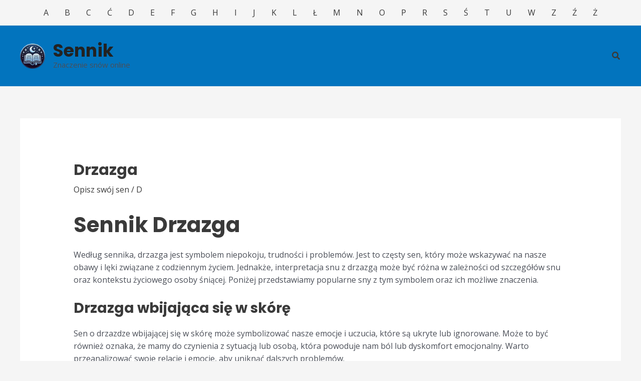

--- FILE ---
content_type: text/html; charset=utf-8
request_url: https://www.google.com/recaptcha/api2/aframe
body_size: 264
content:
<!DOCTYPE HTML><html><head><meta http-equiv="content-type" content="text/html; charset=UTF-8"></head><body><script nonce="_QAPrb6pUycoPimSbD__cg">/** Anti-fraud and anti-abuse applications only. See google.com/recaptcha */ try{var clients={'sodar':'https://pagead2.googlesyndication.com/pagead/sodar?'};window.addEventListener("message",function(a){try{if(a.source===window.parent){var b=JSON.parse(a.data);var c=clients[b['id']];if(c){var d=document.createElement('img');d.src=c+b['params']+'&rc='+(localStorage.getItem("rc::a")?sessionStorage.getItem("rc::b"):"");window.document.body.appendChild(d);sessionStorage.setItem("rc::e",parseInt(sessionStorage.getItem("rc::e")||0)+1);localStorage.setItem("rc::h",'1766632586050');}}}catch(b){}});window.parent.postMessage("_grecaptcha_ready", "*");}catch(b){}</script></body></html>